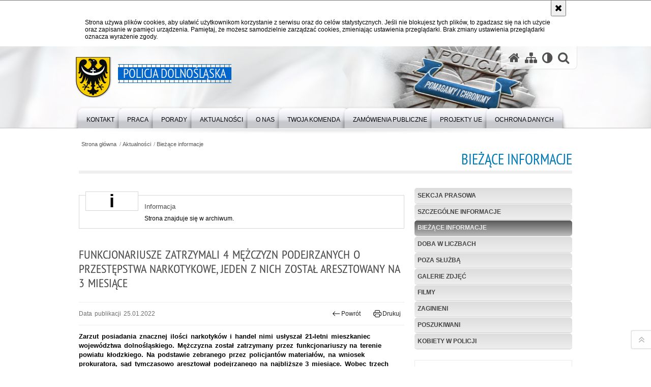

--- FILE ---
content_type: text/html; charset=UTF-8
request_url: https://dolnoslaska.policja.gov.pl/wr1/aktualnosci/biezace-inf/58655,Funkcjonariusze-zatrzymali-4-mezczyzn-podejrzanych-o-przestepstwa-narkotykowe-je.html
body_size: 10658
content:
<!DOCTYPE html>
<html lang="pl">
  <head>
    <meta charset="UTF-8"/>
    <meta name="description" content="Funkcjonariusze zatrzymali 4 mężczyzn podejrzanych o przestępstwa narkotykowe, jeden z nich został aresztowany na 3 miesiące - Bieżące informacje -  Zarzut posiadania znacznej ilości narkotyków i handel nimi usłyszał 21-letni mieszkaniec województwa dolnośląskiego. Mężczyzna został zatrzymany przez funkcjonariuszy na terenie powiatu kłodzkiego. Na podstawie zebranego przez policjantów materiałów, na wniosek prokuratora, sąd tymczasowo aresztował podejrzanego na najbliższe 3 miesiące. Wobec trzech jego wspólników zastosowano inne środki zapobiegawcze. Dzięki mundurowym na rynek nie trafiło blisko 22 000 porcji narkotyków."/>
    <meta name="keywords" content=""/>
    <meta name="robots" content="Index, Follow"/>
    <meta name="author" content="Polska Policja"/>
    <meta name="viewport" content="width=device-width, height=device-height, initial-scale=1.0, maximum-scale=1.0" />
    <meta name="deklaracja-dostępności" content="https://dolnoslaska.policja.gov.pl/wr1/o-nas/deklaracja-dostepnosci/21099,Deklaracja-dostepnosci.html" /> 
    <meta property="og:site_name" content="Policja Dolnośląska" />
    <meta property="og:title" content="Funkcjonariusze zatrzymali 4 mężczyzn podejrzanych o przestępstwa narkotykowe, jeden z nich został aresztowany na 3 miesiące" />
    <meta property="og:description" content="Zarzut posiadania znacznej ilości narkotyków i handel nimi usłyszał 21-letni mieszkaniec województwa dolnośląskiego. Mężczyzna został zatrzymany przez funkcjonariuszy na terenie powiatu kłodzkiego. Na podstawie zebranego przez policjantów materiałów, na wniosek prokuratora, sąd tymczasowo aresztował podejrzanego na najbliższe 3 miesiące. Wobec trzech jego wspólników zastosowano inne środki zapobiegawcze. Dzięki mundurowym na rynek nie trafiło blisko 22 000 porcji narkotyków." />
    <meta property="og:type" content="article" />
    <meta property="og:image" content="https://dolnoslaska.policja.gov.pl/dokumenty/zalaczniki/411/oryginal/411-118577.jpg" />
    <meta name="certumid" content="14873a7305035d"/>
    <meta name="google-site-verification" content="zjQ7Q8i1Fb06QOutZaE93qSYJVsx6x_lM-dQDLbC-1U" />
    <meta name="google-site-verification" content="XZdHk6gsvdnmR5UINSLxp-5mV_Kxsqd84foEfzB_6YA" />
        <link rel="alternate" type="application/rss+xml" title="Aktualności" href="/dokumenty/rss/411-rss-o-2401.rss" />
    
    <title>Funkcjonariusze zatrzymali 4 mężczyzn podejrzanych o przestępstwa narkotykowe, jeden z nich został aresztowany na 3 miesiące - Bieżące informacje -  Policja Dolnośląska</title>  
    <link rel="shortcut icon" href="https://dolnoslaska.policja.gov.pl/favicon.ico" />
    
    <link href="/img/forum/forum.css" type="text/css" rel="stylesheet" />
    <link href="/webfonts/awesome-4.7/css/font-awesome.min.css" type="text/css" rel="stylesheet" />
    <link href="/script/baguetteBox/baguetteBox.min.css" type="text/css" rel="stylesheet" />
    <link href="/script/mootools/vlaCalendar/styles/vlaCal-v2.11.css" type="text/css" media="screen" rel="stylesheet" />
    <link href="/script/mootools/galeria/media2015.css" type="text/css" rel="stylesheet" />
    
    <link href="/dokumenty/szablony/dynamic/411/411-35680.css?1769032806" type="text/css" rel="stylesheet" />
    <link href="/script/video/video-js/stable/video-js.min.css" rel="stylesheet" type="text/css" />    
    
                                <script src="/script/video/video-js/stable/video.min.js"></script>
<script src="/script/video/video-js/stable/lang/pl.js"></script>
<script src="/script/lite-youtube/lite-youtube.js" type="module"></script>    
                                            <script src="/dokumenty/szablony/dynamic/411/411-35682.js?v=0.395"></script>
    <script>
		window.addEvent('domready', function() { 
      		Ellipsis({
          		class: '.media strong',
          		lines: 5
        	});
      		var mooDropMenu = new dropMenu($('navmenu'));

		});
	</script>
    <style type="text/css">
      /* <![CDATA[ */
       	#statistics { height: 200px; }
		.item { height: 200px; }
		.recruitment .bannery { flex-wrap:nowrap; }
		.recruitment .bannery div.item { width:auto !important; height:auto !important; }
    /* ]]> */
    </style>
    
	    
    <!--[if lt IE 9]>
    	<script  src="/script/html5/html5shiv.js"></script>
	<![endif]-->
    
    <script type="text/javascript">
		
	</script>

  </head>
  <body class="bg">
    
    <div id="menu-scroll"></div>
    
    <!-- WCAG opcje -->
    <ul class="nav">
      <li><a href="#menu">Przejdź do menu głównego</a></li>
      <li><a href="#wtxt">Przejdź do treści</a></li>
      <li><a href="#search" id="szukaj-button-wai" aria-controls="search">Przejdź do wyszukiwarki</a></li>
      <li><a href="/wr1/mapa">Mapa strony</a></li>
    </ul>
    <!-- .WCAG opcje -->
  
    
    <div id="page">
      
      <!-- header -->
      <div id="header-wrapper">
        <header>
          <div class="inside">
            <h1 id="header-logo"><a href="https://dolnoslaska.policja.gov.pl/wr1/" title="Strona główna"><span></span><strong><span class="hide">Funkcjonariusze zatrzymali 4 mężczyzn podejrzanych o przestępstwa narkotykowe, jeden z nich został aresztowany na 3 miesiące - Bieżące informacje - </span>Policja Dolnośląska</strong></a></h1>
            <!-- header opcje -->
            <div id="header-options">
              <ul>
                <li><a href="https://dolnoslaska.policja.gov.pl" aria-label="Strona główna serwisu Policja Dolnośląska"><i class="fa fa-home"></i></a></li>
                <li><a href="/wr1/mapa" aria-label="Mapa serwisu"><i class="fa fa-sitemap"></i></a></li>
                <li><a href="/wr1/wai" aria-label="Wersja tekstowa"><i class="fa fa-adjust"></i></a></li>
                <!-- <li><a href="#" aria-label="Informacje o alternatywnych metodach komunikowania się - język migowy"><i class="fa fa-deaf" aria-hidden="true"></i></a></li>
                <li><a href="https://info.policja.pl/ine/" title="O polskiej Policji - wersja angielska"><span class="flag-icon flag-icon-gb flag-icon-squared"></span></a></li> -->
                <li class="szukaj-buttton-init"><a href="#" id="szukaj-button" role="button" aria-label="Wyszukiwarka"><i class="fa fa-search"></i></a></li>
              </ul>
              
              <nav id="mobileMenu">
                <a href="#" id="mobileMenuBtn" role="button" aria-controls="menu" aria-expanded="false">
                  <span class="sr-only">Menu</span><i class="fa fa-reorder"></i>
                </a>
              </nav>
              
            </div>
            <!-- header opcje. -->
            
            <!-- search -->
            <div id="search" class="search" tabindex="-1" aria-activedescendant="search-header">
              <div class="search__row">
                <div class="search_col">
                  <h2 class="search__header">Wyszukiwarka</h2>
                  <button id="szukaj-button-close" class="search__delete_btn">
                    <i class="fa fa-times-circle-o"></i>
                    <span class="sr-only">Zamknij wyszukiwarkę</span>
                  </button>
                </div>
              </div>
              <div class="search__row">
                <div class="search_col">
                  <form action="/wr1/szukaj" method="post" class="search__form">
                    <fieldset class="search__fieldset">
                      <label for="szukajg" class="sr-only">szukaj</label>
                      <input type="text" id="szukajg" class="search__input" name="szukaj" placeholder="wpisz szukaną frazę" value="" />
                      <button type="submit" class="search__btn">
                        <span class="sr-only">Szukaj</span><i class="fa fa-search"></i>
                      </button>
                    </fieldset>
                  </form>
                </div>
              </div>
            </div>
            <!-- search. -->
            
          </div>
          <!-- menu -->
          <nav id="menu" aria-label="Menu główne">
            <div class="inside">
              
<ul id="navmenu" class="mainmenu">
					<li><a href="/wr1/kontakt" target="_top"><strong><span>Kontakt</span></strong></a>
        					<ul class="submenu">
							        <li><a href="/wr1/kontakt/telefon-alarmowy" target="_top">Telefon alarmowy </a>
        				</li>
			        <li><a href="/wr1/kontakt/dane-teleadresowe" target="_top">Dane teleadresowe </a>
        				</li>
			        <li><a href="/wr1/kontakt/kontakt-dla-osob-niedos" target="_top">Kontakt dla osób niedosłyszących </a>
        				</li>
			        <li><a href="/wr1/kontakt/twoj-dzieln" target="_top">Twój dzielnicowy </a>
        				</li>
			        <li><a href="/wr1/kontakt/kontakt-dla-dzieci-i-ml" target="_top">Kontakt dla dzieci i młodzieży - napisz do Komisarza Lwa </a>
        				</li>
			        <li><a href="/wr1/kontakt/zielona-strefa-ochrona" target="_top">ZIELONA STREFA - Ochrona zwierząt i środowiska </a>
        				</li>
			        <li><a href="/wr1/kontakt/skrzynka-podawcza" target="_top">Skrzynka podawcza </a>
        				</li>
			        <li><a href="https://dolnoslaska.policja.gov.pl/wr1/aktualnosci/sekcja-prasowa" target="_top">Kontakt dla dziennikarzy </a>
        				</li>
			        <li><a href="/wr1/kontakt/postepowania-administra" target="_top">Postępowania administracyjne </a>
        				</li>
			        <li><a href="/wr1/kontakt/organizacja-imprezy-mas" target="_top">Organizacja imprezy masowej lub zgromadzenia </a>
        				</li>
			        <li><a href="/wr1/kontakt/ruch-drogowy" target="_top">Ruch Drogowy </a>
        				</li>
			        <li><a href="/wr1/kontakt/ochrona-praw-czlowieka" target="_top">Ochrona praw człowieka </a>
        				</li>
			        <li><a href="/wr1/kontakt/praca-w-policji" target="_top">Praca w Policji </a>
        				</li>
			        <li><a href="/wr1/kontakt/praktyki-i-staze" target="_top">Praktyki i staże </a>
        				</li>
			        <li><a href="/wr1/kontakt/skargi-i-wnioski-dotycz" target="_top">Skargi i wnioski dotyczące działalności Policji </a>
        				</li>
			        <li><a href="/wr1/kontakt/skontaktuj-sie-z-nami-w" target="_top">Skontaktuj się z nami w innej sprawie </a>
        				</li>
				</ul>		
				</li>
					<li><a href="/wr1/prac" target="_top"><strong><span>Praca</span></strong></a>
        					<ul class="submenu">
							        <li><a href="/wr1/prac/sluzba-w-policji" target="_top">Służba w Policji <span class="strz"></span></a>
        					<ul class="submenu">
							        <li><a href="/wr1/prac/sluzba-w-policji/trenuj-z-nami" target="_top">Trenuj z nami </a>
        				</li>
			        <li><a href="/wr1/prac/sluzba-w-policji/kto-moze-zostac-policjantem" target="_top">Kto może zostać policjantem? </a>
        				</li>
			        <li><a href="/wr1/prac/sluzba-w-policji/zarobki" target="_top">Zarobki </a>
        				</li>
			        <li><a href="/wr1/prac/sluzba-w-policji/kariera" target="_top">Kariera </a>
        				</li>
			        <li><a href="/wr1/prac/sluzba-w-policji/rekrutacja" target="_top">Rekrutacja </a>
        				</li>
			        <li><a href="/wr1/prac/sluzba-w-policji/kontakt" target="_top">Kontakt </a>
        				</li>
			        <li><a href="/wr1/prac/sluzba-w-policji/najczesciej-zadawane-pytania" target="_top">Najczęściej zadawane pytania </a>
        				</li>
			        <li><a href="/wr1/prac/sluzba-w-policji/benefity" target="_top">Benefity </a>
        				</li>
			        <li><a href="/wr1/prac/sluzba-w-policji/specjalizacje" target="_top">Specjalizacje </a>
        				</li>
				</ul>		
				</li>
			        <li><a href="/wr1/prac/listy-rankingowe-przyje" target="_top">Listy rankingowe przyjętych do służby </a>
        				</li>
			        <li><a href="/wr1/prac/kadry" target="_top">Kadry </a>
        				</li>
			        <li><a href="/wr1/prac/praca-na-stanowiskach-c" target="_top">Praca na stanowiskach cywilnych </a>
        				</li>
			        <li><a href="/wr1/prac/postepowania-kwalifikac" target="_top">Postępowania kwalifikacyjne </a>
        				</li>
			        <li><a href="/wr1/prac/praktyki-studenckie-i-s" target="_top">Praktyki studenckie i staże </a>
        				</li>
			        <li><a href="/wr1/prac/ogloszenia-komendanta-w" target="_top">Ogłoszenia Komendanta Wojewódzkiego Policji o przyjęciach do służby w Policji </a>
        				</li>
			        <li><a href="/wr1/prac/oddzialy-o-profilu-mundurowym" target="_top">Oddziały o profilu mundurowym </a>
        				</li>
				</ul>		
				</li>
					<li><a href="/wr1/porady" target="_top"><strong><span>Porady</span></strong></a>
        					<ul class="submenu">
							        <li><a href="/wr1/porady/rodzina" target="_top">Rodzina </a>
        				</li>
			        <li><a href="/wr1/porady/zyj-bezpieczni" target="_top">Żyj bezpiecznie </a>
        				</li>
			        <li><a href="/wr1/porady/ochrona-zwierzat" target="_top">Ochrona zwierząt </a>
        				</li>
			        <li><a href="/wr1/porady/co-zrobic-w-sytuacji-za" target="_top">Co zrobić w sytuacji zagrożenia? </a>
        				</li>
			        <li><a href="/wr1/porady/ochrona-praw-czlo" target="_top">Ochrona praw człowieka </a>
        				</li>
			        <li><a href="/wr1/porady/prawa-i-obowia" target="_top">Prawa i obowiązki </a>
        				</li>
			        <li><a href="/wr1/porady/bezpiec" target="_top">Bezpieczeństwo w internecie </a>
        				</li>
			        <li><a href="/wr1/porady/ruch-d" target="_top">Ruch Drogowy </a>
        				</li>
			        <li><a href="/wr1/porady/korupcj" target="_top">Korupcja </a>
        				</li>
			        <li><a href="/wr1/porady/postepowania" target="_top">Postępowania administracyjne <span class="strz"></span></a>
        					<ul class="submenu">
							        <li><a href="/wr1/porady/postepowania/pozwolenie-na-bron" target="_top">Pozwolenie na broń </a>
        				</li>
				</ul>		
				</li>
			        <li><a href="/wr1/porady/imprezy-i-zgromadzeni" target="_top">Imprezy i zgromadzenia </a>
        				</li>
			        <li><a href="/wr1/porady/z-udzialem-p" target="_top">Z udziałem policji </a>
        				</li>
			        <li><a href="/wr1/porady/udzielanie-informa" target="_top">Udzielanie informacji </a>
        				</li>
				</ul>		
				</li>
					<li><a href="/wr1/aktualnosci" target="_top"><strong><span>Aktualności</span></strong></a>
        					<ul class="submenu">
							        <li><a href="/wr1/aktualnosci/sekcja-prasowa" target="_top">Sekcja Prasowa <span class="strz"></span></a>
        					<ul class="submenu">
							        <li><a href="/wr1/aktualnosci/sekcja-prasowa/oficerowie-prasowi-kome" target="_top">Oficerowie Prasowi Komend Miejskich i Powiatowych na Dolnym Śląsku </a>
        				</li>
				</ul>		
				</li>
			        <li><a href="/wr1/aktualnosci/szczegolne-informacje" target="_top">Szczególne informacje <span class="strz"></span></a>
        					<ul class="submenu">
							        <li><a href="/wr1/aktualnosci/szczegolne-informacje/jak-nie-dac-sie-oszukac" target="_top">Jak nie dać się oszukać </a>
        				</li>
				</ul>		
				</li>
			        <li><a href="/wr1/aktualnosci/biezace-inf" target="_top">Bieżące informacje </a>
        				</li>
			        <li><a href="https://dolnoslaska.policja.gov.pl/wr1/form/158,Doba-w-liczbach.html" target="_top">Doba w liczbach </a>
        				</li>
			        <li><a href="/wr1/aktualnosci/poza-sluz" target="_top">Poza służbą <span class="strz"></span></a>
        					<ul class="submenu">
							        <li><a href="/wr1/aktualnosci/poza-sluz/policja-o" target="_top">Policja oddaje krew </a>
        				</li>
			        <li><a href="/wr1/aktualnosci/poza-sluz/pasja-i-hobby" target="_top">Pasja i hobby </a>
        				</li>
			        <li><a href="/wr1/aktualnosci/poza-sluz/policyjni-sport" target="_top">Policyjni sportowcy </a>
        				</li>
				</ul>		
				</li>
			        <li><a href="/wr1/aktualnosci/galerie-zdjec" target="_top">Galerie zdjęć </a>
        				</li>
			        <li><a href="/wr1/aktualnosci/filmy" target="_top">Filmy </a>
        				</li>
			        <li><a href="https://zaginieni.policja.pl" target="_top">Zaginieni </a>
        				</li>
			        <li><a href="https://poszukiwani.policja.pl" target="_top">Poszukiwani </a>
        				</li>
			        <li><a href="/wr1/aktualnosci/kobiety-w-policji" target="_top">KOBIETY W POLICJI </a>
        				</li>
				</ul>		
				</li>
					<li><a href="/wr1/o-nas" target="_top"><strong><span>O nas</span></strong></a>
        					<ul class="submenu">
							        <li><a href="/wr1/o-nas/kierownictwo" target="_top">Kierownictwo </a>
        				</li>
			        <li><a href="/wr1/o-nas/struktura-organizacyjna" target="_top">Struktura organizacyjna </a>
        				</li>
			        <li><a href="/wr1/o-nas/status-praw" target="_top">Status prawny </a>
        				</li>
			        <li><a href="/wr1/o-nas/orkiestra-poli" target="_top">Orkiestra policyjna <span class="strz"></span></a>
        					<ul class="submenu">
							        <li><a href="/wr1/o-nas/orkiestra-poli/wystepy" target="_top">Występy </a>
        				</li>
			        <li><a href="/wr1/o-nas/orkiestra-poli/gal" target="_top">Galeria zdjęć </a>
        				</li>
			        <li><a href="/wr1/o-nas/orkiestra-poli/sklad-orkiestry" target="_top">Skład Orkiestry </a>
        				</li>
				</ul>		
				</li>
			        <li><a href="/wr1/o-nas/laboratorium-kryminalis" target="_top">Laboratorium kryminalistyczne <span class="strz"></span></a>
        					<ul class="submenu">
							        <li><a href="/wr1/o-nas/laboratorium-kryminalis/o-laboratorium" target="_top">O LABORATORIUM </a>
        				</li>
			        <li><a href="/wr1/o-nas/laboratorium-kryminalis/aktu" target="_top">AKTUALNOŚCI </a>
        				</li>
			        <li><a href="/wr1/o-nas/laboratorium-kryminalis/pracownie" target="_top">PRACOWNIE </a>
        				</li>
			        <li><a href="/wr1/o-nas/laboratorium-kryminalis/akredyta" target="_top">AKREDYTACJA </a>
        				</li>
			        <li><a href="/wr1/o-nas/laboratorium-kryminalis/informator-zakres-badan" target="_top">INFORMATOR - Zakres Badań Kryminalistycznych </a>
        				</li>
				</ul>		
				</li>
			        <li><a href="/wr1/o-nas/deklaracja-dostepnosci" target="_top">Deklaracja dostępności serwisu </a>
        				</li>
			        <li><a href="/wr1/o-nas/izba-pamieci" target="_top">Izba Pamięci </a>
        				</li>
			        <li><a href="/wr1/o-nas/patron-komendy-wojewodzkiej-po" target="_top">Patron Komendy Wojewódzkiej Policji we Wrocławiu </a>
        				</li>
				</ul>		
				</li>
					<li><a href="/wr1/twoja-k" target="_top"><strong><span>Twoja Komenda</span></strong></a>
        					<ul class="submenu">
							        <li><a href="/wr1/twoja-k/komendy-miejskie-policj" target="_top">Komendy Miejskie Policji </a>
        				</li>
			        <li><a href="/wr1/twoja-k/komendy-powiatowe-polic" target="_top">Komendy Powiatowe Policji </a>
        				</li>
				</ul>		
				</li>
					<li><a href="/wr1/zamowienia-publi" target="_top"><strong><span>Zamówienia Publiczne</span></strong></a>
        					<ul class="submenu">
							        <li><a href="/wr1/zamowienia-publi/przetargi" target="_top">Przetargi <span class="strz"></span></a>
        					<ul class="submenu">
							        <li><a href="/wr1/zamowienia-publi/przetargi/ogloszon" target="_top">OGŁOSZONE </a>
        				</li>
			        <li><a href="/wr1/zamowienia-publi/przetargi/rozstrzygniete" target="_top">ROZSTRZYGNIĘTE </a>
        				</li>
			        <li><a href="/wr1/zamowienia-publi/przetargi/uniewaznion" target="_top">UNIEWAŻNIONE </a>
        				</li>
				</ul>		
				</li>
			        <li><a href="/wr1/zamowienia-publi/e-zamawiaja" target="_top">e-Zamawiający </a>
        				</li>
			        <li><a href="https://platformazakupowa.pl/pn/kwp_wroclaw" target="_top">Platforma Zakupowa Open Nexus (procedury poniżej wartości 130000zł) </a>
        				</li>
			        <li><a href="https://ezamowienia.gov.pl/mo-client-board/bzp/tender-details/2025%2FBZP%2000035995%2F50%2FP" target="_top">Plan zamówień publicznych 2025 </a>
        				</li>
			        <li><a href="https://ezamowienia.gov.pl/mo-client-board/bzp/tender-details/2026%2FBZP%2000036840%2F02%2FP" target="_top">Plan zamówień publicznych 2026 </a>
        				</li>
				</ul>		
				</li>
					<li><a href="/wr1/projekty-ue" target="_top"><strong><span>Projekty UE</span></strong></a>
        					<ul class="submenu">
							        <li><a href="/wr1/projekty-ue/fundusze-unii-europejskiej" target="_top">Fundusze Unii Europejskiej <span class="strz"></span></a>
        					<ul class="submenu">
							        <li><a href="/wr1/projekty-ue/fundusze-unii-europejskiej/projekty-w-realizacji" target="_top">PROJEKTY W REALIZACJI </a>
        				</li>
			        <li><a href="/wr1/projekty-ue/fundusze-unii-europejskiej/projekty-zrealizowane" target="_top">PROJEKTY ZREALIZOWANE </a>
        				</li>
				</ul>		
				</li>
			        <li><a href="/wr1/projekty-ue/fundusze-inne" target="_top">Fundusze inne <span class="strz"></span></a>
        					<ul class="submenu">
							        <li><a href="/wr1/projekty-ue/fundusze-inne/projekty-w-realizacji" target="_top">PROJEKTY W REALIZACJI </a>
        				</li>
			        <li><a href="/wr1/projekty-ue/fundusze-inne/projekty-zrealizowane" target="_top">PROJEKTY ZREALIZOWANE </a>
        				</li>
				</ul>		
				</li>
			        <li><a href="/wr1/projekty-ue/fundusze-norweskie" target="_top">Fundusze Norweskie <span class="strz"></span></a>
        					<ul class="submenu">
							        <li><a href="/wr1/projekty-ue/fundusze-norweskie/projekty-w-realizacji" target="_top">PROJEKTY W REALIZACJI </a>
        				</li>
			        <li><a href="/wr1/projekty-ue/fundusze-norweskie/projekty-zrealizowane" target="_top">PROJEKTY ZREALIZOWANE </a>
        				</li>
				</ul>		
				</li>
				</ul>		
				</li>
					<li><a href="/wr1/ochrona" target="_top"><strong><span>Ochrona danych</span></strong></a>
        					<ul class="submenu">
							        <li><a href="/wr1/ochrona/dodo" target="_top">DODO </a>
        				</li>
			        <li><a href="/wr1/ochrona/rodo" target="_top">RODO </a>
        				</li>
			        <li><a href="/wr1/ochrona/monitoring" target="_top">MONITORING </a>
        				</li>
				</ul>		
				</li>
	</ul>            </div>
          </nav>
          <!-- menu. -->
        </header>
      </div>
      <div class="clear"></div>
      <!--  header. -->
    <!-- Komunikat wyskakujacy -->
    <script src="https://dolnoslaska.policja.gov.pl/dokumenty/szablonyimg/411-wyskakujace.js"></script>
    <!-- Komunikat wyskakujacy koniec -->
      
      
      <!--  content  -->
<div id="content">
  
  <nav id="sciezka-navi"><ul id="sciezka-naviUl">
<li><a href="/wr1/">Strona główna</a></li>

  <li><span></span><a href="/wr1/aktualnosci">Aktualności</a></li>

  <li><span></span><a href="/wr1/aktualnosci/biezace-inf">Bieżące informacje</a></li>

</ul> </nav>
  <div class="naglowekBig">
    <h2>Bieżące informacje</h2> 
    <div id="text-size">
      <p>Rozmiar czcionki</p>
      <div class="button"><a href="#" class="a tips" id="resize12"><span></span>czcionka normalna</a></div>
      <div class="button"><a href="#" class="aa tips" id="resize14"><span></span>czcionka średnia</a></div>
      <div class="button"><a href="#" class="aaa tips" id="resize16"><span></span>czcionka duża</a></div>
    </div>
  </div>
  
  <!--  content-right  -->
  <div class="subRight">
    <a title="treść strony" id="wtxt"></a>
    <!--  box  -->
    <div class="box">
            
      




<div id="komunikat" role="alertdialog" aria-labelledby="dialog_label" aria-describedby="dialog_desc">
	<div class="element"></div>
	<div class="info">
		<h3 id="dialog_label">Informacja</h3>
		<div id="dialog_desc" class="content">
			Strona znajduje się w archiwum.
			
		</div>
		
	</div>
	<div class="clear"></div>
</div>
<div class="right ikonka"></div>

<article class="txt">
  <div class="head">
    <h2>Funkcjonariusze zatrzymali 4 mężczyzn podejrzanych o przestępstwa narkotykowe, jeden z nich został aresztowany na 3 miesiące</h2>    <div id="drukuj">
      <span class="data">Data publikacji  25.01.2022</span>
      <div class="button"><a href="javascript:history.go(-1)" title="Powrót" class="wstecz"><span></span>Powrót</a></div>
      <div class="button"><a href="javascript:winopen('/wr1/aktualnosci/biezace-inf/58655,Funkcjonariusze-zatrzymali-4-mezczyzn-podejrzanych-o-przestepstwa-narkotykowe-je.print',700,600)" title="Drukuj" class="drukuj"><span></span>Drukuj</a></div>
    </div>
    <p class="intro"><strong>Zarzut posiadania znacznej ilości narkotyków i handel nimi usłyszał 21-letni mieszkaniec województwa dolnośląskiego. Mężczyzna został zatrzymany przez funkcjonariuszy na terenie powiatu kłodzkiego. Na podstawie zebranego przez policjantów materiałów, na wniosek prokuratora, sąd tymczasowo aresztował podejrzanego na najbliższe 3 miesiące. Wobec trzech jego wspólników zastosowano inne środki zapobiegawcze. Dzięki mundurowym na rynek nie trafiło blisko 22 000 porcji narkotyków.</strong></p>  </div> 
  <div class="zdjecia gallery-pion-right">
  <ul>
    
        
        <li class="">
      <figure>
        <div class="crop">
          <a href="/dokumenty/zalaczniki/411/411-118577.jpg" title="" class="ceraBox" rel="gallery"><img src="/dokumenty/zalaczniki/411/mini/411-118577_m.jpg" alt="" /></a>
        </div>
        <figcaption> </figcaption>
      </figure>
    </li>
    
        
        <li class="">
      <figure>
        <div class="crop">
          <a href="/dokumenty/zalaczniki/411/411-118578.jpg?=1643095925" title="" class="ceraBox" rel="gallery"><img src="/dokumenty/zalaczniki/411/mini/411-118578_m.jpg?=1643095925" alt="" /></a>
        </div>
        <figcaption> </figcaption>
      </figure>
    </li>
    
        
        <li class="">
      <figure>
        <div class="crop">
          <a href="/dokumenty/zalaczniki/411/411-118579.jpg" title="" class="ceraBox" rel="gallery"><img src="/dokumenty/zalaczniki/411/mini/411-118579_m.jpg" alt="" /></a>
        </div>
        <figcaption> </figcaption>
      </figure>
    </li>
    
        
        <li class="">
      <figure>
        <div class="crop">
          <a href="/dokumenty/zalaczniki/411/411-118582.jpg" title="" class="ceraBox" rel="gallery"><img src="/dokumenty/zalaczniki/411/mini/411-118582_m.jpg" alt="" /></a>
        </div>
        <figcaption> </figcaption>
      </figure>
    </li>
    
        
        <li class="">
      <figure>
        <div class="crop">
          <a href="/dokumenty/zalaczniki/411/411-118583.jpg" title="" class="ceraBox" rel="gallery"><img src="/dokumenty/zalaczniki/411/mini/411-118583_m.jpg" alt="" /></a>
        </div>
        <figcaption> </figcaption>
      </figure>
    </li>
    
        
          </ul>
          <div class="clear"></div>
</div>
<p style="margin-bottom:11px; text-align:left"><span style="line-height:108%">W minionym tygodniu funkcjonariusze Wydziału Kryminalnego Komendy Powiatowej Policji w Kłodzku zajmujący się zwalczaniem przestępczości narkotykowej w wyniku pracy operacyjnej ustali, że kilku młodych mężczyzn z powiatu kłodzkiego może zajmować się przestępczością narkotykową. Wytypowali osoby oraz miejsca, w których mogą być schowane środki odurzające. W zatrzymaniu grupy mężczyzn uczestniczyli również policjanci Wydziału <abbr title="do walki">dw.</abbr> z Przestępczością Narkotykową <abbr title="Komendy Wojewódzkiej Policji">KWP</abbr> we Wrocławiu, funkcjonariusze Placówki Straży Granicznej w Kłodzku oraz funkcjonariusze Dolnośląskiego Urzędu Celno-Skarbowego V Referatu Realizacji w Kłodzku.</span></p>

<p style="margin-bottom:11px; text-align:left"><span style="line-height:108%">W trakcie realizacji, podczas sprawdzenia kilku posesji na terenie powiatu kłodzkiego, funkcjonariusze ujawnili i zabezpieczyli nielegalny susz marihuany, amfetaminę oraz haszysz i tabletki ekstazy. Zabezpieczona przez mundurowych ilość pozwalałaby na przygotowanie blisko 22 000 działek handlowych.</span><span style="font-size:1em"><span style="-webkit-text-stroke-width:0px; background-color:#ffffff; color:#000000; display:inline !important; float:none; font-style:normal; font-variant-caps:normal; font-variant-ligatures:normal; font-weight:400; letter-spacing:normal; text-align:start; text-decoration-color:initial; text-decoration-style:initial; text-decoration-thickness:initial; text-indent:0px; text-transform:none; white-space:normal; word-spacing:0px"> Nadal trwają czynności w laboratorium kryminalistycznym związane z ustaleniem dokładnej wagi zabezpieczonych narkotyków oraz oznaczeniem śladów o charakterze kryminalistycznym.</span></span></p>

<p style="margin-bottom:11px; text-align:left"><span style="line-height:108%">Do policyjnych aresztów trafiło 4 podejrzanych w wieku od 20-34 lat. Dwóch z nich usłyszało zarzuty posiadania znacznej ilości narkotyków. Na wniosek policjantów i prokuratora wobec 21-latka za posiadanie znacznej ilości narkotyków i handel nimi, kłodzki sąd zastosował środek zapobiegawczy w postaci 3-miesięcznego aresztu. Teraz podejrzanemu grozi kara do 10 lat więzienia.</span></p>

<p style="margin-bottom:11px; text-align:left"><span style="line-height:108%">Natomiast wobec 27-letniego podejrzanego za posiadanie znacznej ilości narkotyków Prokurator Rejonowy w Kłodzku zastosował środek zapobiegawczy w postaci dozoru policji i poręczenia majątkowego. Wobec podejrzanego 33-latka za posiadanie narkotyków, które kupił w Republice Czeskiej i przywiózł je do Polski, zastosowano dozór policji i poręczenie majątkowe. Jego o rok starszy kolega za to samo przestępstwo objęty został również dozorem policji. Grozi im kara pozbawienia wolności na czas nie krótszy niż 3 lata.</span></p>

<p style="margin-bottom:11px; text-align:left"><span style="line-height:108%">Obecnie policjanci wyjaśniają szczegółowo wszystkie okoliczności tej sprawy, sprawdzają źródło pochodzenia zabezpieczonych narkotyków.</span></p>

<p style="margin-bottom:11px; text-align:left"><span style="font-size:1em"><span style="line-height:108%">Przypomnijmy, że za posiadanie narkotyków grozi kara do 3, a gdy przedmiotem przestępstwa jest ich znaczna ilość, nawet do 10 lat pozbawienia wolności. Natomiast handel narkotykami zagrożony jest karą do 8, a gdy w grę wchodzi ich znaczna ilość, do 12 lat pozbawienia wolności.</span></span></p>

<p style="margin-bottom:11px; text-align:left"><span style="font-style:normal"><span style="line-height:108%"><strong><abbr title="podkomisarz">podkom.</abbr> Wojciech Jabłoński</strong></span></span></p>

<div style="text-align:left"><span style="line-height:108%">Źródło: <abbr title="Komenda Powiatowa Policji">KPP</abbr> w Kłodzku</span></div>

<div style="text-align:left"><span style="line-height:108%"><abbr title="podinspektor">podinsp.</abbr> Wioletta Martuszewska</span></div>

<div style="text-align:left"><span style="line-height:108%"><abbr title="telefon">tel.</abbr> 606 754 529</span></div>
          <section class="pad_y10"></section>
  <div class="clear"></div>
</article>

<aside id="opcje-strony">
  
  <div class="ocena">
	<script src="/script/mootools/rating/ratings.js"></script>
	<script>
		window.addEvent('domready', function() {
			var rating = new RabidRatings({url:'/wr1/ocen/58655t1,dok.html'});
		});
	</script>
	<div id="rabidRating-58655-5_5" class="rabidRating">
		<div class="wrapper"><span class="ratingFill" style="width:100%;"><span class="ratingStars"> </span></span></div>
		<div id="rabidRating-58655-description" class="ratingText" aria-hidden="true">Ocena: 5/5 (1)</div>
	</div>
</div>
  
  <div class="social-share">
    <ul>
      <li>
        <a href="https://www.facebook.com/sharer/sharer.php?u=https://dolnoslaska.policja.gov.pl/wr1/aktualnosci/biezace-inf/58655,Funkcjonariusze-zatrzymali-4-mezczyzn-podejrzanych-o-przestepstwa-narkotykowe-je.html"
        	type="button"
        	role="button"
        	class="facebook" 
        	aria-hidden="true" 
        	tabindex="-1" 	
        	aria-label="Facebook">
          	<svg role="img" viewBox="0 0 24 24" xmlns="http://www.w3.org/2000/svg"><path d="M24 12.073c0-6.627-5.373-12-12-12s-12 5.373-12 12c0 5.99 4.388 10.954 10.125 11.854v-8.385H7.078v-3.47h3.047V9.43c0-3.007 1.792-4.669 4.533-4.669 1.312 0 2.686.235 2.686.235v2.953H15.83c-1.491 0-1.956.925-1.956 1.874v2.25h3.328l-.532 3.47h-2.796v8.385C19.612 23.027 24 18.062 24 12.073z"/></svg>
              Udostępnij
        </a>
      </li>
      <li>
        <a href="https://twitter.com/intent/tweet?text=Funkcjonariusze zatrzymali 4 mężczyzn podejrzanych o przestępstwa narkotykowe, jeden z nich został aresztowany na 3 miesiące&amp;url=https://dolnoslaska.policja.gov.pl/wr1/aktualnosci/biezace-inf/58655,Funkcjonariusze-zatrzymali-4-mezczyzn-podejrzanych-o-przestepstwa-narkotykowe-je.html" 
        	type="button"
        	role="button"        
        	class="twitter" 
        	aria-hidden="true" tabindex="-1" 
        	aria-label="Twitter">
          	<svg role="img" viewBox="0 0 24 24" xmlns="http://www.w3.org/2000/svg"><path d="m.058.768 9.266 12.39L0 23.231h2.099l8.163-8.819 6.596 8.82H24l-9.788-13.087 8.68-9.377h-2.1l-7.517 8.123L7.2.768zm3.087 1.546h3.28l14.488 19.371h-3.28z"/></svg>
              Tweet
        </a>
      </li>
    </ul>
  </div>
  
        <div class="buttony"> </div>
  <!--  -->
</aside>


      
      <div class="clear"></div>
    </div>
    <!--  box.  -->
    
  </div>
  <!--  content-right.  -->
  
  <!--  content-left  -->
  <nav id="mobileDodatkowe">
    <a href="#" id="mobileDodatkoweBtn" class="button" role="button" aria-controls="mobileDodatkoweContent" aria-expanded="false">↓ Pokaż informacje dodatkowe ↓</a>  </nav>
  <aside class="subLeft" id="mobileDodatkoweContent">
    

<nav id="meni2">
  <h2>Nawigacja</h2>
  <ul>
    			<li class=""><a href="/wr1/aktualnosci/sekcja-prasowa" target="_top" class="">Sekcja Prasowa</a>
		</li>
			<li class=""><a href="/wr1/aktualnosci/szczegolne-informacje" target="_top" class="">Szczególne informacje</a>
		</li>
			<li class=""><a href="/wr1/aktualnosci/biezace-inf" target="_top" class="check">Bieżące informacje</a>
		</li>
			<li class=""><a href="https://dolnoslaska.policja.gov.pl/wr1/form/158,Doba-w-liczbach.html" target="_top" class="">Doba w liczbach</a>
		</li>
			<li class=""><a href="/wr1/aktualnosci/poza-sluz" target="_top" class="">Poza służbą</a>
		</li>
			<li class=""><a href="/wr1/aktualnosci/galerie-zdjec" target="_top" class="">Galerie zdjęć</a>
		</li>
			<li class=""><a href="/wr1/aktualnosci/filmy" target="_top" class="">Filmy</a>
		</li>
			<li class=""><a href="https://zaginieni.policja.pl" target="_top" class="">Zaginieni</a>
		</li>
			<li class=""><a href="https://poszukiwani.policja.pl" target="_top" class="">Poszukiwani</a>
		</li>
			<li class=""><a href="/wr1/aktualnosci/kobiety-w-policji" target="_top" class="">KOBIETY W POLICJI</a>
		</li>
	  </ul>
</nav>    <!-- moje skroty -->
<div class="box_spec1">
	<div class="naglowek"><h2>Moje strony</h2></div>
	<div id="moje-strony">
		<ul>
		<li><a href="/">Strona główna</a></li>
		<li><a href="/wr1/mapa">Mapa serwisu</a></li>
		
		</ul>
		<form method="post" action="">
		<input type="hidden" name="skroty" value="1"/>
		<input type="submit" name="dodajskrot" value="Dodaj"/>
		</form>
	</div>
</div>
<!-- moje skroty. --> 
        
    <div class="clear"></div>
  </aside>
  <!--  content-left.  -->
  
  <div class="clear"></div>
  
</div>
<!--  content. -->      
      <!-- footer -->
      <footer>
        <div id="footer-top">
          <div class="footer-content">
            <!-- footmap  -->
            <div id="fsitemap">
              <h2>Mapa serwisu</h2>
              <nav id="fsitemap-map">
              

<ul>
			<li class=""><a href="/wr1/kontakt" target="_top" class="">Kontakt</a>
					<ul>
			<li class=""><a href="/wr1/kontakt/telefon-alarmowy" target="_top" class="">Telefon alarmowy</a>
		</li>
			<li class=""><a href="/wr1/kontakt/dane-teleadresowe" target="_top" class="">Dane teleadresowe</a>
		</li>
			<li class=""><a href="/wr1/kontakt/kontakt-dla-osob-niedos" target="_top" class="">Kontakt dla osób niedosłyszących</a>
		</li>
			<li class=""><a href="/wr1/kontakt/twoj-dzieln" target="_top" class="">Twój dzielnicowy</a>
		</li>
			<li class=""><a href="/wr1/kontakt/kontakt-dla-dzieci-i-ml" target="_top" class="">Kontakt dla dzieci i młodzieży - napisz do Komisarza Lwa</a>
		</li>
			<li class=""><a href="/wr1/kontakt/zielona-strefa-ochrona" target="_top" class="">ZIELONA STREFA - Ochrona zwierząt i środowiska</a>
		</li>
			<li class=""><a href="/wr1/kontakt/skrzynka-podawcza" target="_top" class="">Skrzynka podawcza</a>
		</li>
			<li class=""><a href="https://dolnoslaska.policja.gov.pl/wr1/aktualnosci/sekcja-prasowa" target="_top" class="">Kontakt dla dziennikarzy</a>
		</li>
			<li class=""><a href="/wr1/kontakt/postepowania-administra" target="_top" class="">Postępowania administracyjne</a>
		</li>
			<li class=""><a href="/wr1/kontakt/organizacja-imprezy-mas" target="_top" class="">Organizacja imprezy masowej lub zgromadzenia</a>
		</li>
			<li class=""><a href="/wr1/kontakt/ruch-drogowy" target="_top" class="">Ruch Drogowy</a>
		</li>
			<li class=""><a href="/wr1/kontakt/ochrona-praw-czlowieka" target="_top" class="">Ochrona praw człowieka</a>
		</li>
			<li class=""><a href="/wr1/kontakt/praca-w-policji" target="_top" class="">Praca w Policji</a>
		</li>
			<li class=""><a href="/wr1/kontakt/praktyki-i-staze" target="_top" class="">Praktyki i staże</a>
		</li>
			<li class=""><a href="/wr1/kontakt/skargi-i-wnioski-dotycz" target="_top" class="">Skargi i wnioski dotyczące działalności Policji</a>
		</li>
			<li class=""><a href="/wr1/kontakt/skontaktuj-sie-z-nami-w" target="_top" class="">Skontaktuj się z nami w innej sprawie</a>
		</li>
	</ul>		
		</li>
			<li class=""><a href="/wr1/prac" target="_top" class="">Praca</a>
					<ul>
			<li class=""><a href="/wr1/prac/sluzba-w-policji" target="_top" class="">Służba w Policji</a>
		</li>
			<li class=""><a href="/wr1/prac/listy-rankingowe-przyje" target="_top" class="">Listy rankingowe przyjętych do służby</a>
		</li>
			<li class=""><a href="/wr1/prac/kadry" target="_top" class="">Kadry</a>
		</li>
			<li class=""><a href="/wr1/prac/praca-na-stanowiskach-c" target="_top" class="">Praca na stanowiskach cywilnych</a>
		</li>
			<li class=""><a href="/wr1/prac/postepowania-kwalifikac" target="_top" class="">Postępowania kwalifikacyjne</a>
		</li>
			<li class=""><a href="/wr1/prac/praktyki-studenckie-i-s" target="_top" class="">Praktyki studenckie i staże</a>
		</li>
			<li class=""><a href="/wr1/prac/ogloszenia-komendanta-w" target="_top" class="">Ogłoszenia Komendanta Wojewódzkiego Policji o przyjęciach do służby w Policji</a>
		</li>
			<li class=""><a href="/wr1/prac/oddzialy-o-profilu-mundurowym" target="_top" class="">Oddziały o profilu mundurowym</a>
		</li>
	</ul>		
		</li>
			<li class=""><a href="/wr1/porady" target="_top" class="">Porady</a>
					<ul>
			<li class=""><a href="/wr1/porady/rodzina" target="_top" class="">Rodzina</a>
		</li>
			<li class=""><a href="/wr1/porady/zyj-bezpieczni" target="_top" class="">Żyj bezpiecznie</a>
		</li>
			<li class=""><a href="/wr1/porady/ochrona-zwierzat" target="_top" class="">Ochrona zwierząt</a>
		</li>
			<li class=""><a href="/wr1/porady/co-zrobic-w-sytuacji-za" target="_top" class="">Co zrobić w sytuacji zagrożenia?</a>
		</li>
			<li class=""><a href="/wr1/porady/ochrona-praw-czlo" target="_top" class="">Ochrona praw człowieka</a>
		</li>
			<li class=""><a href="/wr1/porady/prawa-i-obowia" target="_top" class="">Prawa i obowiązki</a>
		</li>
			<li class=""><a href="/wr1/porady/bezpiec" target="_top" class="">Bezpieczeństwo w internecie</a>
		</li>
			<li class=""><a href="/wr1/porady/ruch-d" target="_top" class="">Ruch Drogowy</a>
		</li>
			<li class=""><a href="/wr1/porady/korupcj" target="_top" class="">Korupcja</a>
		</li>
			<li class=""><a href="/wr1/porady/postepowania" target="_top" class="">Postępowania administracyjne</a>
		</li>
			<li class=""><a href="/wr1/porady/imprezy-i-zgromadzeni" target="_top" class="">Imprezy i zgromadzenia</a>
		</li>
			<li class=""><a href="/wr1/porady/z-udzialem-p" target="_top" class="">Z udziałem policji</a>
		</li>
			<li class=""><a href="/wr1/porady/udzielanie-informa" target="_top" class="">Udzielanie informacji</a>
		</li>
	</ul>		
		</li>
			<li class=""><a href="/wr1/aktualnosci" target="_top" class="check">Aktualności</a>
					<ul>
			<li class=""><a href="/wr1/aktualnosci/sekcja-prasowa" target="_top" class="">Sekcja Prasowa</a>
		</li>
			<li class=""><a href="/wr1/aktualnosci/szczegolne-informacje" target="_top" class="">Szczególne informacje</a>
		</li>
			<li class=""><a href="/wr1/aktualnosci/biezace-inf" target="_top" class="check">Bieżące informacje</a>
		</li>
			<li class=""><a href="https://dolnoslaska.policja.gov.pl/wr1/form/158,Doba-w-liczbach.html" target="_top" class="">Doba w liczbach</a>
		</li>
			<li class=""><a href="/wr1/aktualnosci/poza-sluz" target="_top" class="">Poza służbą</a>
		</li>
			<li class=""><a href="/wr1/aktualnosci/galerie-zdjec" target="_top" class="">Galerie zdjęć</a>
		</li>
			<li class=""><a href="/wr1/aktualnosci/filmy" target="_top" class="">Filmy</a>
		</li>
			<li class=""><a href="https://zaginieni.policja.pl" target="_top" class="">Zaginieni</a>
		</li>
			<li class=""><a href="https://poszukiwani.policja.pl" target="_top" class="">Poszukiwani</a>
		</li>
			<li class=""><a href="/wr1/aktualnosci/kobiety-w-policji" target="_top" class="">KOBIETY W POLICJI</a>
		</li>
	</ul>		
		</li>
			<li class=""><a href="/wr1/o-nas" target="_top" class="">O nas</a>
					<ul>
			<li class=""><a href="/wr1/o-nas/kierownictwo" target="_top" class="">Kierownictwo</a>
		</li>
			<li class=""><a href="/wr1/o-nas/struktura-organizacyjna" target="_top" class="">Struktura organizacyjna</a>
		</li>
			<li class=""><a href="/wr1/o-nas/status-praw" target="_top" class="">Status prawny</a>
		</li>
			<li class=""><a href="/wr1/o-nas/orkiestra-poli" target="_top" class="">Orkiestra policyjna</a>
		</li>
			<li class=""><a href="/wr1/o-nas/laboratorium-kryminalis" target="_top" class="">Laboratorium kryminalistyczne</a>
		</li>
			<li class=""><a href="/wr1/o-nas/deklaracja-dostepnosci" target="_top" class="">Deklaracja dostępności serwisu</a>
		</li>
			<li class=""><a href="/wr1/o-nas/izba-pamieci" target="_top" class="">Izba Pamięci</a>
		</li>
			<li class=""><a href="/wr1/o-nas/patron-komendy-wojewodzkiej-po" target="_top" class="">Patron Komendy Wojewódzkiej Policji we Wrocławiu</a>
		</li>
	</ul>		
		</li>
			<li class=""><a href="/wr1/twoja-k" target="_top" class="">Twoja Komenda</a>
					<ul>
			<li class=""><a href="/wr1/twoja-k/komendy-miejskie-policj" target="_top" class="">Komendy Miejskie Policji</a>
		</li>
			<li class=""><a href="/wr1/twoja-k/komendy-powiatowe-polic" target="_top" class="">Komendy Powiatowe Policji</a>
		</li>
	</ul>		
		</li>
			<li class=""><a href="/wr1/zamowienia-publi" target="_top" class="">Zamówienia Publiczne</a>
					<ul>
			<li class=""><a href="/wr1/zamowienia-publi/przetargi" target="_top" class="">Przetargi</a>
		</li>
			<li class=""><a href="/wr1/zamowienia-publi/e-zamawiaja" target="_top" class="">e-Zamawiający</a>
		</li>
			<li class=""><a href="https://platformazakupowa.pl/pn/kwp_wroclaw" target="_top" class="">Platforma Zakupowa Open Nexus (procedury poniżej wartości 130000zł)</a>
		</li>
			<li class=""><a href="https://ezamowienia.gov.pl/mo-client-board/bzp/tender-details/2025%2FBZP%2000035995%2F50%2FP" target="_top" class="">Plan zamówień publicznych 2025</a>
		</li>
			<li class=""><a href="https://ezamowienia.gov.pl/mo-client-board/bzp/tender-details/2026%2FBZP%2000036840%2F02%2FP" target="_top" class="">Plan zamówień publicznych 2026</a>
		</li>
	</ul>		
		</li>
			<li class=""><a href="/wr1/projekty-ue" target="_top" class="">Projekty UE</a>
					<ul>
			<li class=""><a href="/wr1/projekty-ue/fundusze-unii-europejskiej" target="_top" class="">Fundusze Unii Europejskiej</a>
		</li>
			<li class=""><a href="/wr1/projekty-ue/fundusze-inne" target="_top" class="">Fundusze inne</a>
		</li>
			<li class=""><a href="/wr1/projekty-ue/fundusze-norweskie" target="_top" class="">Fundusze Norweskie</a>
		</li>
	</ul>		
		</li>
			<li class=""><a href="/wr1/ochrona" target="_top" class="">Ochrona danych</a>
					<ul>
			<li class=""><a href="/wr1/ochrona/dodo" target="_top" class="">DODO</a>
		</li>
			<li class=""><a href="/wr1/ochrona/rodo" target="_top" class="">RODO</a>
		</li>
			<li class=""><a href="/wr1/ochrona/monitoring" target="_top" class="">MONITORING</a>
		</li>
	</ul>		
		</li>
	</ul>              </nav>
            </div>
            <!-- footmap  .-->
          </div>
        </div>
        <div id="footer-bottom">
          <div class="footer-content">
            <ul>
              <li style="width:190px;">
                <h2>Policja <span lang="en_gb">online</span></h2>
                <ul id="social">
                  <li><a href="/wr1/rss" class="rss" title="RSS">Kanał RSS</a></li>
                  <li><a href="https://www.youtube.com/channel/UCT2DWtTGwgKGEa4sF8wnaaQ" target="_blank" class="yt">Odwiedź nas na <span lang="en">YouTube</span></a></li>
                  <li><a href="https://www.facebook.com/dolnoslaska.policja" target="_blank" class="fb">Odwiedź nas na <span lang="en">Facebook</span></a></li>
                  <!-- <li><a href="" target="_blank" class="in">Odwiedź nas na <span lang="en_gb">Instagram</span></a></li> -->
                  <li><a href="https://twitter.com/DPolicja" target="_blank" class="tw">Odwiedź nas na <span lang="en">Twitter</span></a></li>
                </ul>
              </li>
              <li style="width:190px;">
                <h2>Biuletyn Informacji Publicznej</h2>
                <span class="bip"></span>
                <a href="https://dolnoslaska.bip.policja.gov.pl" target="_blank">BIP Policja Dolnośląska</a>
              </li>
              <li>
                <h2>Redakcja serwisu</h2>
                <a href="https://dolnoslaska.policja.gov.pl/wr1/aktualnosci/sekcja-prasowa/20029,Sekcja-Prasowa.html">Kontakt z redakcją</a>
              </li>
              <li>
                <h2>Nota prawna</h2>
                Chcesz wykorzystać materiał<br/>z serwisu Policja Dolnośląska.<br/>
                <a href="https://dolnoslaska.policja.gov.pl/wr1/wolnytekst/20254,Zapoznaj-sie-z-zasadami.html">Zapoznaj się z zasadami</a><br/>
                <a href="https://dolnoslaska.policja.gov.pl/wr1/wolnytekst/20253,Polityka-prywatnosci.html">Polityka prywatności</a>
              </li>
              <li>
                <h2>Deklaracja dostępności</h2>
                <a href="https://dolnoslaska.policja.gov.pl/wr1/o-nas/deklaracja-dostepnosci/21099,Deklaracja-dostepnosci.html">Deklaracja dostępności</a><br/>
              </li>
              <!--
              <li>
                <h2>Inne wersje portalu</h2>
                <a href="/wr1/wai" class="wai"><span>Wersja tekstowa</span></a><br/>
                <a href="/wr1/english-version"><span lang="en_gb">english version</span></a>
              </li>
            	-->
            </ul>
            <div class="clear"></div>
          </div>
        </div>
      </footer>
      <!-- footer .-->
     
    </div>
    
    <!-- GoToTop  -->
  	<div id="back-to-top"><a href="#page"><span></span><span class="sr-only">Powrót na górę strony</span></a></div>
  	<!-- GoToTop  .-->
    
    
    <div class="social-fbar">
      <ul>
        <li>
          <a href="https://www.facebook.com/dolnoslaska.policja/" class="facebook tips" aria-hidden="true" tabindex="-1" title="Facebook - Policja dolnośląska">
            <svg aria-hidden="true" focusable="false" xmlns="http://www.w3.org/2000/svg" viewBox="0 0 24 24" width="24" height="24"><title>Facebook</title><path d="M24 12.073c0-6.627-5.373-12-12-12s-12 5.373-12 12c0 5.99 4.388 10.954 10.125 11.854v-8.385H7.078v-3.47h3.047V9.43c0-3.007 1.792-4.669 4.533-4.669 1.312 0 2.686.235 2.686.235v2.953H15.83c-1.491 0-1.956.925-1.956 1.874v2.25h3.328l-.532 3.47h-2.796v8.385C19.612 23.027 24 18.062 24 12.073z"/></svg>          </a>
        </li>
        <li>
          <a href="https://twitter.com/DPolicja" class="twitter tips" aria-hidden="true" tabindex="-1" title="Twitter - Policja dolnośląska">
            <svg aria-hidden="true" focusable="false" xmlns="http://www.w3.org/2000/svg" viewBox="0 0 24 24" width="24" height="24"><title>Twitter</title>
  <path d="m.058.768 9.266 12.39L0 23.231h2.099l8.163-8.819 6.596 8.82H24l-9.788-13.087 8.68-9.377h-2.1l-7.517 8.123L7.2.768zm3.087 1.546h3.28l14.488 19.371h-3.28z"/>
</svg>          </a>
        </li>
        <li>
          <a href="https://www.youtube.com/channel/UCT2DWtTGwgKGEa4sF8wnaaQ" class="youtube tips" aria-hidden="true" tabindex="-1" title="YouTube - Policja dolnośląska">
            <svg aria-hidden="true" focusable="false" xmlns="http://www.w3.org/2000/svg" viewBox="0 0 24 24" width="24" height="24"><title>YouTube</title><path d="M23.498 6.186a3.016 3.016 0 0 0-2.122-2.136C19.505 3.545 12 3.545 12 3.545s-7.505 0-9.377.505A3.017 3.017 0 0 0 .502 6.186C0 8.07 0 12 0 12s0 3.93.502 5.814a3.016 3.016 0 0 0 2.122 2.136c1.871.505 9.376.505 9.376.505s7.505 0 9.377-.505a3.015 3.015 0 0 0 2.122-2.136C24 15.93 24 12 24 12s0-3.93-.502-5.814zM9.545 15.568V8.432L15.818 12l-6.273 3.568z"/></svg>          </a>
        </li>
      </ul>
    </div>
    
  </body>
</html><!-- 0.036006 / WebAdministrator (21.01.2026 18:56) //--><!-- GZIP Buffer //-->

--- FILE ---
content_type: application/javascript
request_url: https://dolnoslaska.policja.gov.pl/dokumenty/szablonyimg/411-wyskakujace.js
body_size: 792
content:

			var w = window,
			d = document,
			e = d.documentElement,
			g = d.getElementsByTagName('body')[0],
			x = w.innerWidth || e.clientWidth || g.clientWidth,
			y = w.innerHeight|| e.clientHeight|| g.clientHeight;

			var style = '<link href="/img/batony/popup.css" type="text/css" rel="stylesheet" />';
			var element = document.head;
			element.insertAdjacentHTML('beforeend', style );

			var bannery = '			<div id="popup-bg-damqd" class="popup-background" style="display:block;"></div>
							<div id="popup-damqd" class="popup pion" style="opacity:1; display:block; width:800px; height:591px;" tabindex="0">
							<div class="popup-content">						
								<div class="item" style="width:800px; height:591px;margin-bottom:0px">
									<a href="https://dolnoslaska.policja.gov.pl/wr1/prac/sluzba-w-policji/20287,Zostan-jednym-z-nas.html" target="_top">
										<img src="https://dolnoslaska.policja.gov.pl/dokumenty/batony/7209.png" alt="zawod policjant" />
									</a>
								</div>
							</div>
							<a id="popup-close-damqd" class="popup-close" href="#" onclick="return false;" style="opacity: 1;"><span>Zamknij okno</span></a>
							</div>	';
			var element = document.body;
			element.insertAdjacentHTML('afterbegin', bannery );
			var close = document.getElementById('popup-close-damqd');
			close.addEventListener("click", function() {
				document.getElementById('popup-bg-damqd').remove();
				document.getElementById('popup-damqd').remove();
				return false;		
			});

			var element = document.getElementById('popup-damqd');
			var szer = parseInt(element.style.width);
			var wys = parseInt(element.style.height);
			
			if (y < wys) {
				document.getElementById('popup-damqd').style.width="auto";
				document.getElementById('popup-damqd').style.height="100%";
			}
			if (x < szer) {
				document.getElementById('popup-damqd').style.width="100%";
				document.getElementById('popup-damqd').style.height="auto";
			}			
			